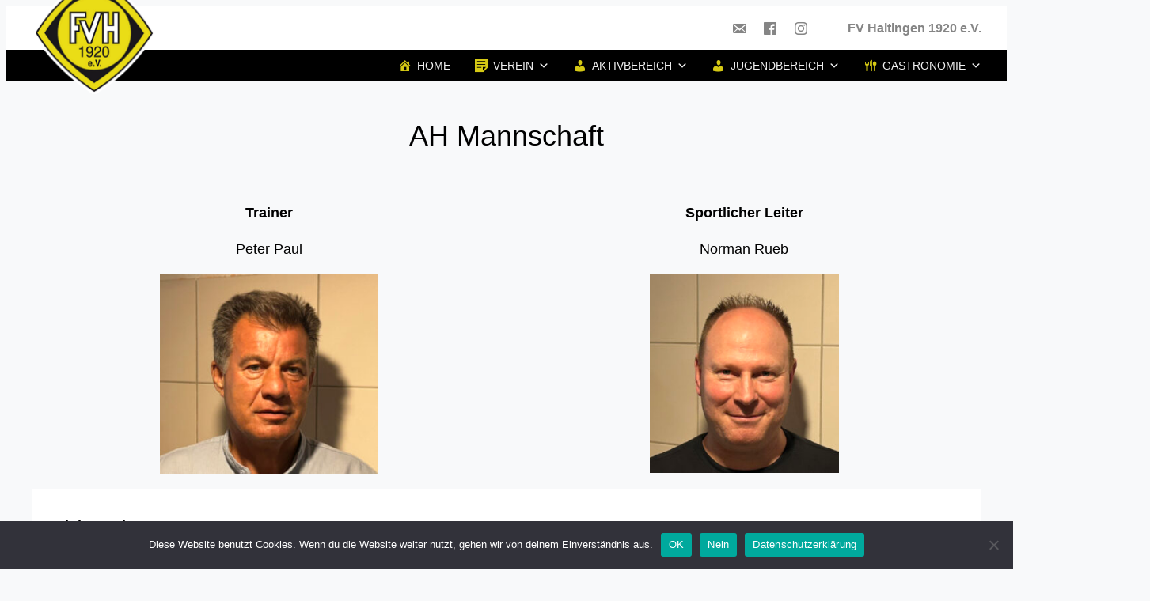

--- FILE ---
content_type: text/css
request_url: https://fv-haltingen.de/wp-content/themes/fv-haltingen/style.css?ver=6.9
body_size: 704
content:
/*	
Theme Name: FV Haltingen 
Description: FV Haltingen 1920 e.V. 
Author: Patric Renk 
URI: https://intershop-logistics.ch
Template: twentytwentythree 
Version: 1.0 
Text Domain: fv-haltingen
*/

body{
	background:#f8f9fa!important;
}

.wp-site-blocks{
	padding-top:0;
	padding-bottom:0;
}

header{
	margin-bottom:-25px !important;
}

h1{
	text-align:center !important;
}

.mega-menu-link:before{
	color:#d5c914 !important;
	font-size:18px !important;
}

@media only screen and (max-width: 768px) {
	.mega-menu-link:before{
		color:#666666 !important;
		font-size:18px !important;
		margin-right:15px !important;
	}	
}

.wp-block-site-logo{
	position:absolute;
	top:20px;
	z-index:1;
	width:160px !important;
	height:160px !important;
}


@media only screen and (max-width: 768px) {
	.wp-block-site-logo{
		top:40px;
		z-index:1;
		width:120px !important;
		height:120px !important;
	}	
}

.container-top{
	text-align:right;
	padding-top:15px;
	padding-bottom:15px;
	font-size:16px !important;
	background:#ffffff;
}


.link-top{
	text-decoration: none;
	color:#858585;
}

.dashicons{
	padding-top:3px;
}

.wp-container-9{
	padding-top:15px;
	padding-bottom:15px;
	background:#000000;
	border-top:7px solid #d5c914;
}


@media only screen and (max-width: 768px) {
	.wp-container-9{
		padding-top:0px;
		padding-bottom:15px;
	}	
}



@media only screen and (max-width: 768px) {
	.mega-menu-wrap{
		margin-top:-15px !important;
	}
}

body .is-layout-constrained > .black-box-home-wrapper{
}

.black-box-home-wrapper{
	margin-block-start:-100px !important;
	margin-top:-100px;
	position:relative;
	z-index:2;
}

@media only screen and (max-width: 768px) {
	.black-box-home-wrapper{
		margin-block-start:-60px !important;
		margin-top:-60px;
	}
}

.black-box-home{
	background:#000000;
	border-top:7px solid #d5c914;
	padding:2rem!important;
}

.black-box-home-title{
	color:#ffffff;
	font-size: 1.25rem !important;	
}

.black-box-home-text{
	color:#f1f1f1;
}


.mr-1{
	margin-right:15px;
}

.mr-2{
	margin-right:30px;
}

.mr-3{
	margin-right:45px;
}

@media only screen and (max-width: 768px) {
	.hidden-xs{
		display:none;
	}
}

.wp-block-post-excerpt__more-link{
	background: #c9bf1b;
	padding-top:5px;
	padding-bottom:5px;
	padding-left:25px;
	padding-right:25px;
	color:#000000d1;
	text-decoration: none;
	font-weight:400;
	text-transform:uppercase;
	
}

.wp-block-button__link:hover{
	background:#c9bf1b;
	transform: translateY(-2px);
}

.wp-block-post-excerpt__more-link:hover {
	background:#c9bf1b !important;
	box-shadow: 2px 15px 15px rgba(0, 0, 0, 0.2);
	transform: translateY(-2px);
}

.wp-block-post-excerpt__excerpt{
	max-height:85px;
	overflow:hidden;
}

.sponsoren-partner-footer{
	text-align:center;
}

.sponsoren-partner-footer img{
	margin-bottom: 0.5rem;
	margin-right: 0.3rem;
	border:1px solid #343a40;
	border-radius:0.25rem;
	padding:0.25rem;
	max-width: 95%;
	height: auto;
	text-align:center;
}

.img-fluid{
	max-width: 100%;
	height: auto;
}

.footer{
	background:#333333;
}

.footer a{
	text-decoration: none;
}

